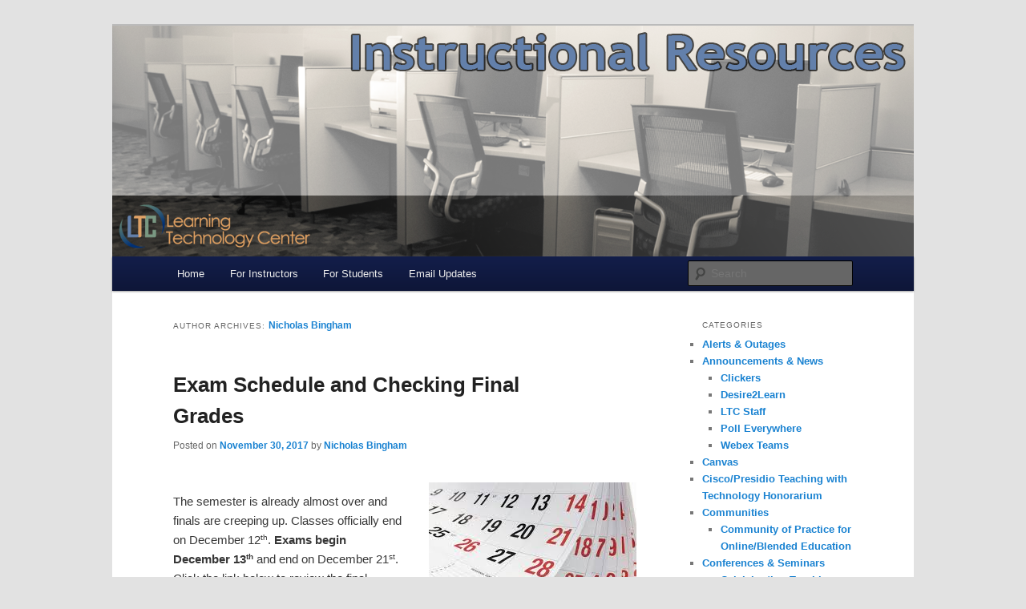

--- FILE ---
content_type: text/html; charset=UTF-8
request_url: https://blogs.uww.edu/instructional/author/binghamnj13/
body_size: 47523
content:
<!DOCTYPE html>
<html lang="en-US">
<head>
<meta charset="UTF-8" />
<meta name="viewport" content="width=device-width, initial-scale=1.0" />
<title>
Nicholas Bingham | LTC Instructional Resources	</title>
<link rel="profile" href="https://gmpg.org/xfn/11" />
<link rel="stylesheet" type="text/css" media="all" href="https://blogs.uww.edu/instructional/wp-content/themes/twentyeleven-ltcinstructional/style.css?ver=20251202" />
<link rel="pingback" href="https://blogs.uww.edu/instructional/xmlrpc.php">
<meta name='robots' content='max-image-preview:large' />
	<style>img:is([sizes="auto" i], [sizes^="auto," i]) { contain-intrinsic-size: 3000px 1500px }</style>
	<link rel='dns-prefetch' href='//secure.gravatar.com' />
<link rel='dns-prefetch' href='//stats.wp.com' />
<link rel='dns-prefetch' href='//v0.wordpress.com' />
<link rel="alternate" type="application/rss+xml" title="LTC Instructional Resources &raquo; Feed" href="https://blogs.uww.edu/instructional/feed/" />
<link rel="alternate" type="application/rss+xml" title="LTC Instructional Resources &raquo; Posts by Nicholas Bingham Feed" href="https://blogs.uww.edu/instructional/author/binghamnj13/feed/" />
		<!-- This site uses the Google Analytics by MonsterInsights plugin v9.11.1 - Using Analytics tracking - https://www.monsterinsights.com/ -->
		<!-- Note: MonsterInsights is not currently configured on this site. The site owner needs to authenticate with Google Analytics in the MonsterInsights settings panel. -->
					<!-- No tracking code set -->
				<!-- / Google Analytics by MonsterInsights -->
		<script type="text/javascript">
/* <![CDATA[ */
window._wpemojiSettings = {"baseUrl":"https:\/\/s.w.org\/images\/core\/emoji\/16.0.1\/72x72\/","ext":".png","svgUrl":"https:\/\/s.w.org\/images\/core\/emoji\/16.0.1\/svg\/","svgExt":".svg","source":{"concatemoji":"https:\/\/blogs.uww.edu\/instructional\/wp-includes\/js\/wp-emoji-release.min.js?ver=4dfb5b18eacd0d7b4577268fda9d7bc7"}};
/*! This file is auto-generated */
!function(s,n){var o,i,e;function c(e){try{var t={supportTests:e,timestamp:(new Date).valueOf()};sessionStorage.setItem(o,JSON.stringify(t))}catch(e){}}function p(e,t,n){e.clearRect(0,0,e.canvas.width,e.canvas.height),e.fillText(t,0,0);var t=new Uint32Array(e.getImageData(0,0,e.canvas.width,e.canvas.height).data),a=(e.clearRect(0,0,e.canvas.width,e.canvas.height),e.fillText(n,0,0),new Uint32Array(e.getImageData(0,0,e.canvas.width,e.canvas.height).data));return t.every(function(e,t){return e===a[t]})}function u(e,t){e.clearRect(0,0,e.canvas.width,e.canvas.height),e.fillText(t,0,0);for(var n=e.getImageData(16,16,1,1),a=0;a<n.data.length;a++)if(0!==n.data[a])return!1;return!0}function f(e,t,n,a){switch(t){case"flag":return n(e,"\ud83c\udff3\ufe0f\u200d\u26a7\ufe0f","\ud83c\udff3\ufe0f\u200b\u26a7\ufe0f")?!1:!n(e,"\ud83c\udde8\ud83c\uddf6","\ud83c\udde8\u200b\ud83c\uddf6")&&!n(e,"\ud83c\udff4\udb40\udc67\udb40\udc62\udb40\udc65\udb40\udc6e\udb40\udc67\udb40\udc7f","\ud83c\udff4\u200b\udb40\udc67\u200b\udb40\udc62\u200b\udb40\udc65\u200b\udb40\udc6e\u200b\udb40\udc67\u200b\udb40\udc7f");case"emoji":return!a(e,"\ud83e\udedf")}return!1}function g(e,t,n,a){var r="undefined"!=typeof WorkerGlobalScope&&self instanceof WorkerGlobalScope?new OffscreenCanvas(300,150):s.createElement("canvas"),o=r.getContext("2d",{willReadFrequently:!0}),i=(o.textBaseline="top",o.font="600 32px Arial",{});return e.forEach(function(e){i[e]=t(o,e,n,a)}),i}function t(e){var t=s.createElement("script");t.src=e,t.defer=!0,s.head.appendChild(t)}"undefined"!=typeof Promise&&(o="wpEmojiSettingsSupports",i=["flag","emoji"],n.supports={everything:!0,everythingExceptFlag:!0},e=new Promise(function(e){s.addEventListener("DOMContentLoaded",e,{once:!0})}),new Promise(function(t){var n=function(){try{var e=JSON.parse(sessionStorage.getItem(o));if("object"==typeof e&&"number"==typeof e.timestamp&&(new Date).valueOf()<e.timestamp+604800&&"object"==typeof e.supportTests)return e.supportTests}catch(e){}return null}();if(!n){if("undefined"!=typeof Worker&&"undefined"!=typeof OffscreenCanvas&&"undefined"!=typeof URL&&URL.createObjectURL&&"undefined"!=typeof Blob)try{var e="postMessage("+g.toString()+"("+[JSON.stringify(i),f.toString(),p.toString(),u.toString()].join(",")+"));",a=new Blob([e],{type:"text/javascript"}),r=new Worker(URL.createObjectURL(a),{name:"wpTestEmojiSupports"});return void(r.onmessage=function(e){c(n=e.data),r.terminate(),t(n)})}catch(e){}c(n=g(i,f,p,u))}t(n)}).then(function(e){for(var t in e)n.supports[t]=e[t],n.supports.everything=n.supports.everything&&n.supports[t],"flag"!==t&&(n.supports.everythingExceptFlag=n.supports.everythingExceptFlag&&n.supports[t]);n.supports.everythingExceptFlag=n.supports.everythingExceptFlag&&!n.supports.flag,n.DOMReady=!1,n.readyCallback=function(){n.DOMReady=!0}}).then(function(){return e}).then(function(){var e;n.supports.everything||(n.readyCallback(),(e=n.source||{}).concatemoji?t(e.concatemoji):e.wpemoji&&e.twemoji&&(t(e.twemoji),t(e.wpemoji)))}))}((window,document),window._wpemojiSettings);
/* ]]> */
</script>
<style id='wp-emoji-styles-inline-css' type='text/css'>

	img.wp-smiley, img.emoji {
		display: inline !important;
		border: none !important;
		box-shadow: none !important;
		height: 1em !important;
		width: 1em !important;
		margin: 0 0.07em !important;
		vertical-align: -0.1em !important;
		background: none !important;
		padding: 0 !important;
	}
</style>
<link rel='stylesheet' id='wp-block-library-css' href='https://blogs.uww.edu/instructional/wp-includes/css/dist/block-library/style.min.css?ver=4dfb5b18eacd0d7b4577268fda9d7bc7' type='text/css' media='all' />
<style id='wp-block-library-theme-inline-css' type='text/css'>
.wp-block-audio :where(figcaption){color:#555;font-size:13px;text-align:center}.is-dark-theme .wp-block-audio :where(figcaption){color:#ffffffa6}.wp-block-audio{margin:0 0 1em}.wp-block-code{border:1px solid #ccc;border-radius:4px;font-family:Menlo,Consolas,monaco,monospace;padding:.8em 1em}.wp-block-embed :where(figcaption){color:#555;font-size:13px;text-align:center}.is-dark-theme .wp-block-embed :where(figcaption){color:#ffffffa6}.wp-block-embed{margin:0 0 1em}.blocks-gallery-caption{color:#555;font-size:13px;text-align:center}.is-dark-theme .blocks-gallery-caption{color:#ffffffa6}:root :where(.wp-block-image figcaption){color:#555;font-size:13px;text-align:center}.is-dark-theme :root :where(.wp-block-image figcaption){color:#ffffffa6}.wp-block-image{margin:0 0 1em}.wp-block-pullquote{border-bottom:4px solid;border-top:4px solid;color:currentColor;margin-bottom:1.75em}.wp-block-pullquote cite,.wp-block-pullquote footer,.wp-block-pullquote__citation{color:currentColor;font-size:.8125em;font-style:normal;text-transform:uppercase}.wp-block-quote{border-left:.25em solid;margin:0 0 1.75em;padding-left:1em}.wp-block-quote cite,.wp-block-quote footer{color:currentColor;font-size:.8125em;font-style:normal;position:relative}.wp-block-quote:where(.has-text-align-right){border-left:none;border-right:.25em solid;padding-left:0;padding-right:1em}.wp-block-quote:where(.has-text-align-center){border:none;padding-left:0}.wp-block-quote.is-large,.wp-block-quote.is-style-large,.wp-block-quote:where(.is-style-plain){border:none}.wp-block-search .wp-block-search__label{font-weight:700}.wp-block-search__button{border:1px solid #ccc;padding:.375em .625em}:where(.wp-block-group.has-background){padding:1.25em 2.375em}.wp-block-separator.has-css-opacity{opacity:.4}.wp-block-separator{border:none;border-bottom:2px solid;margin-left:auto;margin-right:auto}.wp-block-separator.has-alpha-channel-opacity{opacity:1}.wp-block-separator:not(.is-style-wide):not(.is-style-dots){width:100px}.wp-block-separator.has-background:not(.is-style-dots){border-bottom:none;height:1px}.wp-block-separator.has-background:not(.is-style-wide):not(.is-style-dots){height:2px}.wp-block-table{margin:0 0 1em}.wp-block-table td,.wp-block-table th{word-break:normal}.wp-block-table :where(figcaption){color:#555;font-size:13px;text-align:center}.is-dark-theme .wp-block-table :where(figcaption){color:#ffffffa6}.wp-block-video :where(figcaption){color:#555;font-size:13px;text-align:center}.is-dark-theme .wp-block-video :where(figcaption){color:#ffffffa6}.wp-block-video{margin:0 0 1em}:root :where(.wp-block-template-part.has-background){margin-bottom:0;margin-top:0;padding:1.25em 2.375em}
</style>
<style id='classic-theme-styles-inline-css' type='text/css'>
/*! This file is auto-generated */
.wp-block-button__link{color:#fff;background-color:#32373c;border-radius:9999px;box-shadow:none;text-decoration:none;padding:calc(.667em + 2px) calc(1.333em + 2px);font-size:1.125em}.wp-block-file__button{background:#32373c;color:#fff;text-decoration:none}
</style>
<link rel='stylesheet' id='mediaelement-css' href='https://blogs.uww.edu/instructional/wp-includes/js/mediaelement/mediaelementplayer-legacy.min.css?ver=4.2.17' type='text/css' media='all' />
<link rel='stylesheet' id='wp-mediaelement-css' href='https://blogs.uww.edu/instructional/wp-includes/js/mediaelement/wp-mediaelement.min.css?ver=4dfb5b18eacd0d7b4577268fda9d7bc7' type='text/css' media='all' />
<style id='jetpack-sharing-buttons-style-inline-css' type='text/css'>
.jetpack-sharing-buttons__services-list{display:flex;flex-direction:row;flex-wrap:wrap;gap:0;list-style-type:none;margin:5px;padding:0}.jetpack-sharing-buttons__services-list.has-small-icon-size{font-size:12px}.jetpack-sharing-buttons__services-list.has-normal-icon-size{font-size:16px}.jetpack-sharing-buttons__services-list.has-large-icon-size{font-size:24px}.jetpack-sharing-buttons__services-list.has-huge-icon-size{font-size:36px}@media print{.jetpack-sharing-buttons__services-list{display:none!important}}.editor-styles-wrapper .wp-block-jetpack-sharing-buttons{gap:0;padding-inline-start:0}ul.jetpack-sharing-buttons__services-list.has-background{padding:1.25em 2.375em}
</style>
<link rel='stylesheet' id='awsm-ead-public-css' href='https://blogs.uww.edu/instructional/wp-content/plugins/embed-any-document/css/embed-public.min.css?ver=2.7.12' type='text/css' media='all' />
<style id='global-styles-inline-css' type='text/css'>
:root{--wp--preset--aspect-ratio--square: 1;--wp--preset--aspect-ratio--4-3: 4/3;--wp--preset--aspect-ratio--3-4: 3/4;--wp--preset--aspect-ratio--3-2: 3/2;--wp--preset--aspect-ratio--2-3: 2/3;--wp--preset--aspect-ratio--16-9: 16/9;--wp--preset--aspect-ratio--9-16: 9/16;--wp--preset--color--black: #000;--wp--preset--color--cyan-bluish-gray: #abb8c3;--wp--preset--color--white: #fff;--wp--preset--color--pale-pink: #f78da7;--wp--preset--color--vivid-red: #cf2e2e;--wp--preset--color--luminous-vivid-orange: #ff6900;--wp--preset--color--luminous-vivid-amber: #fcb900;--wp--preset--color--light-green-cyan: #7bdcb5;--wp--preset--color--vivid-green-cyan: #00d084;--wp--preset--color--pale-cyan-blue: #8ed1fc;--wp--preset--color--vivid-cyan-blue: #0693e3;--wp--preset--color--vivid-purple: #9b51e0;--wp--preset--color--blue: #1982d1;--wp--preset--color--dark-gray: #373737;--wp--preset--color--medium-gray: #666;--wp--preset--color--light-gray: #e2e2e2;--wp--preset--gradient--vivid-cyan-blue-to-vivid-purple: linear-gradient(135deg,rgba(6,147,227,1) 0%,rgb(155,81,224) 100%);--wp--preset--gradient--light-green-cyan-to-vivid-green-cyan: linear-gradient(135deg,rgb(122,220,180) 0%,rgb(0,208,130) 100%);--wp--preset--gradient--luminous-vivid-amber-to-luminous-vivid-orange: linear-gradient(135deg,rgba(252,185,0,1) 0%,rgba(255,105,0,1) 100%);--wp--preset--gradient--luminous-vivid-orange-to-vivid-red: linear-gradient(135deg,rgba(255,105,0,1) 0%,rgb(207,46,46) 100%);--wp--preset--gradient--very-light-gray-to-cyan-bluish-gray: linear-gradient(135deg,rgb(238,238,238) 0%,rgb(169,184,195) 100%);--wp--preset--gradient--cool-to-warm-spectrum: linear-gradient(135deg,rgb(74,234,220) 0%,rgb(151,120,209) 20%,rgb(207,42,186) 40%,rgb(238,44,130) 60%,rgb(251,105,98) 80%,rgb(254,248,76) 100%);--wp--preset--gradient--blush-light-purple: linear-gradient(135deg,rgb(255,206,236) 0%,rgb(152,150,240) 100%);--wp--preset--gradient--blush-bordeaux: linear-gradient(135deg,rgb(254,205,165) 0%,rgb(254,45,45) 50%,rgb(107,0,62) 100%);--wp--preset--gradient--luminous-dusk: linear-gradient(135deg,rgb(255,203,112) 0%,rgb(199,81,192) 50%,rgb(65,88,208) 100%);--wp--preset--gradient--pale-ocean: linear-gradient(135deg,rgb(255,245,203) 0%,rgb(182,227,212) 50%,rgb(51,167,181) 100%);--wp--preset--gradient--electric-grass: linear-gradient(135deg,rgb(202,248,128) 0%,rgb(113,206,126) 100%);--wp--preset--gradient--midnight: linear-gradient(135deg,rgb(2,3,129) 0%,rgb(40,116,252) 100%);--wp--preset--font-size--small: 13px;--wp--preset--font-size--medium: 20px;--wp--preset--font-size--large: 36px;--wp--preset--font-size--x-large: 42px;--wp--preset--spacing--20: 0.44rem;--wp--preset--spacing--30: 0.67rem;--wp--preset--spacing--40: 1rem;--wp--preset--spacing--50: 1.5rem;--wp--preset--spacing--60: 2.25rem;--wp--preset--spacing--70: 3.38rem;--wp--preset--spacing--80: 5.06rem;--wp--preset--shadow--natural: 6px 6px 9px rgba(0, 0, 0, 0.2);--wp--preset--shadow--deep: 12px 12px 50px rgba(0, 0, 0, 0.4);--wp--preset--shadow--sharp: 6px 6px 0px rgba(0, 0, 0, 0.2);--wp--preset--shadow--outlined: 6px 6px 0px -3px rgba(255, 255, 255, 1), 6px 6px rgba(0, 0, 0, 1);--wp--preset--shadow--crisp: 6px 6px 0px rgba(0, 0, 0, 1);}:where(.is-layout-flex){gap: 0.5em;}:where(.is-layout-grid){gap: 0.5em;}body .is-layout-flex{display: flex;}.is-layout-flex{flex-wrap: wrap;align-items: center;}.is-layout-flex > :is(*, div){margin: 0;}body .is-layout-grid{display: grid;}.is-layout-grid > :is(*, div){margin: 0;}:where(.wp-block-columns.is-layout-flex){gap: 2em;}:where(.wp-block-columns.is-layout-grid){gap: 2em;}:where(.wp-block-post-template.is-layout-flex){gap: 1.25em;}:where(.wp-block-post-template.is-layout-grid){gap: 1.25em;}.has-black-color{color: var(--wp--preset--color--black) !important;}.has-cyan-bluish-gray-color{color: var(--wp--preset--color--cyan-bluish-gray) !important;}.has-white-color{color: var(--wp--preset--color--white) !important;}.has-pale-pink-color{color: var(--wp--preset--color--pale-pink) !important;}.has-vivid-red-color{color: var(--wp--preset--color--vivid-red) !important;}.has-luminous-vivid-orange-color{color: var(--wp--preset--color--luminous-vivid-orange) !important;}.has-luminous-vivid-amber-color{color: var(--wp--preset--color--luminous-vivid-amber) !important;}.has-light-green-cyan-color{color: var(--wp--preset--color--light-green-cyan) !important;}.has-vivid-green-cyan-color{color: var(--wp--preset--color--vivid-green-cyan) !important;}.has-pale-cyan-blue-color{color: var(--wp--preset--color--pale-cyan-blue) !important;}.has-vivid-cyan-blue-color{color: var(--wp--preset--color--vivid-cyan-blue) !important;}.has-vivid-purple-color{color: var(--wp--preset--color--vivid-purple) !important;}.has-black-background-color{background-color: var(--wp--preset--color--black) !important;}.has-cyan-bluish-gray-background-color{background-color: var(--wp--preset--color--cyan-bluish-gray) !important;}.has-white-background-color{background-color: var(--wp--preset--color--white) !important;}.has-pale-pink-background-color{background-color: var(--wp--preset--color--pale-pink) !important;}.has-vivid-red-background-color{background-color: var(--wp--preset--color--vivid-red) !important;}.has-luminous-vivid-orange-background-color{background-color: var(--wp--preset--color--luminous-vivid-orange) !important;}.has-luminous-vivid-amber-background-color{background-color: var(--wp--preset--color--luminous-vivid-amber) !important;}.has-light-green-cyan-background-color{background-color: var(--wp--preset--color--light-green-cyan) !important;}.has-vivid-green-cyan-background-color{background-color: var(--wp--preset--color--vivid-green-cyan) !important;}.has-pale-cyan-blue-background-color{background-color: var(--wp--preset--color--pale-cyan-blue) !important;}.has-vivid-cyan-blue-background-color{background-color: var(--wp--preset--color--vivid-cyan-blue) !important;}.has-vivid-purple-background-color{background-color: var(--wp--preset--color--vivid-purple) !important;}.has-black-border-color{border-color: var(--wp--preset--color--black) !important;}.has-cyan-bluish-gray-border-color{border-color: var(--wp--preset--color--cyan-bluish-gray) !important;}.has-white-border-color{border-color: var(--wp--preset--color--white) !important;}.has-pale-pink-border-color{border-color: var(--wp--preset--color--pale-pink) !important;}.has-vivid-red-border-color{border-color: var(--wp--preset--color--vivid-red) !important;}.has-luminous-vivid-orange-border-color{border-color: var(--wp--preset--color--luminous-vivid-orange) !important;}.has-luminous-vivid-amber-border-color{border-color: var(--wp--preset--color--luminous-vivid-amber) !important;}.has-light-green-cyan-border-color{border-color: var(--wp--preset--color--light-green-cyan) !important;}.has-vivid-green-cyan-border-color{border-color: var(--wp--preset--color--vivid-green-cyan) !important;}.has-pale-cyan-blue-border-color{border-color: var(--wp--preset--color--pale-cyan-blue) !important;}.has-vivid-cyan-blue-border-color{border-color: var(--wp--preset--color--vivid-cyan-blue) !important;}.has-vivid-purple-border-color{border-color: var(--wp--preset--color--vivid-purple) !important;}.has-vivid-cyan-blue-to-vivid-purple-gradient-background{background: var(--wp--preset--gradient--vivid-cyan-blue-to-vivid-purple) !important;}.has-light-green-cyan-to-vivid-green-cyan-gradient-background{background: var(--wp--preset--gradient--light-green-cyan-to-vivid-green-cyan) !important;}.has-luminous-vivid-amber-to-luminous-vivid-orange-gradient-background{background: var(--wp--preset--gradient--luminous-vivid-amber-to-luminous-vivid-orange) !important;}.has-luminous-vivid-orange-to-vivid-red-gradient-background{background: var(--wp--preset--gradient--luminous-vivid-orange-to-vivid-red) !important;}.has-very-light-gray-to-cyan-bluish-gray-gradient-background{background: var(--wp--preset--gradient--very-light-gray-to-cyan-bluish-gray) !important;}.has-cool-to-warm-spectrum-gradient-background{background: var(--wp--preset--gradient--cool-to-warm-spectrum) !important;}.has-blush-light-purple-gradient-background{background: var(--wp--preset--gradient--blush-light-purple) !important;}.has-blush-bordeaux-gradient-background{background: var(--wp--preset--gradient--blush-bordeaux) !important;}.has-luminous-dusk-gradient-background{background: var(--wp--preset--gradient--luminous-dusk) !important;}.has-pale-ocean-gradient-background{background: var(--wp--preset--gradient--pale-ocean) !important;}.has-electric-grass-gradient-background{background: var(--wp--preset--gradient--electric-grass) !important;}.has-midnight-gradient-background{background: var(--wp--preset--gradient--midnight) !important;}.has-small-font-size{font-size: var(--wp--preset--font-size--small) !important;}.has-medium-font-size{font-size: var(--wp--preset--font-size--medium) !important;}.has-large-font-size{font-size: var(--wp--preset--font-size--large) !important;}.has-x-large-font-size{font-size: var(--wp--preset--font-size--x-large) !important;}
:where(.wp-block-post-template.is-layout-flex){gap: 1.25em;}:where(.wp-block-post-template.is-layout-grid){gap: 1.25em;}
:where(.wp-block-columns.is-layout-flex){gap: 2em;}:where(.wp-block-columns.is-layout-grid){gap: 2em;}
:root :where(.wp-block-pullquote){font-size: 1.5em;line-height: 1.6;}
</style>
<link rel='stylesheet' id='twentyeleven-block-style-css' href='https://blogs.uww.edu/instructional/wp-content/themes/twentyeleven/blocks.css?ver=20240703' type='text/css' media='all' />
<script type="text/javascript" src="https://blogs.uww.edu/instructional/wp-includes/js/jquery/jquery.min.js?ver=3.7.1" id="jquery-core-js"></script>
<script type="text/javascript" src="https://blogs.uww.edu/instructional/wp-includes/js/jquery/jquery-migrate.min.js?ver=3.4.1" id="jquery-migrate-js"></script>
<link rel="https://api.w.org/" href="https://blogs.uww.edu/instructional/wp-json/" /><link rel="alternate" title="JSON" type="application/json" href="https://blogs.uww.edu/instructional/wp-json/wp/v2/users/6843" /><link rel="EditURI" type="application/rsd+xml" title="RSD" href="https://blogs.uww.edu/instructional/xmlrpc.php?rsd" />

<link rel="stylesheet" href="https://blogs.uww.edu/instructional/wp-content/mu-plugins/moderate-signup/directory.css" media="screen" type="text/css" />	<style>img#wpstats{display:none}</style>
				<style type="text/css" id="twentyeleven-header-css">
				#site-title,
		#site-description {
			position: absolute;
			clip-path: inset(50%);
		}
				</style>
		
<!-- Jetpack Open Graph Tags -->
<meta property="og:type" content="profile" />
<meta property="og:title" content="Nicholas Bingham" />
<meta property="og:url" content="https://blogs.uww.edu/instructional/author/binghamnj13/" />
<meta property="profile:first_name" content="Nicholas" />
<meta property="profile:last_name" content="Bingham" />
<meta property="og:site_name" content="LTC Instructional Resources" />
<meta property="og:image" content="https://secure.gravatar.com/avatar/2ad1830e2a70a2e846746f248b7c5d6b70d32b891736594985a2e13f732337df?s=200&#038;d=mm&#038;r=g" />
<meta property="og:image:alt" content="Nicholas Bingham" />
<meta property="og:locale" content="en_US" />

<!-- End Jetpack Open Graph Tags -->
		<style type="text/css" id="wp-custom-css">
			.wp-block-column {
	margin-right: 20px;
	margin-left: 20px;
}
.wp-block-column:first-child {
	margin-left: 0px;
}
.wp-block-column:last-child {
	margin-right: 0px;
}
img[class*="align"], img[class*="wp-image-"] {
	border: none;
}
h2 {
	font-size: 1.5em;
}		</style>
		</head>

<body class="archive author author-binghamnj13 author-6843 wp-embed-responsive wp-theme-twentyeleven wp-child-theme-twentyeleven-ltcinstructional two-column right-sidebar">
<div class="skip-link"><a class="assistive-text" href="#content">Skip to primary content</a></div><div class="skip-link"><a class="assistive-text" href="#secondary">Skip to secondary content</a></div><div id="page" class="hfeed">
	<header id="branding">
			<hgroup>
									<h1 id="site-title"><span><a href="https://blogs.uww.edu/instructional/" rel="home" >LTC Instructional Resources</a></span></h1>
								</hgroup>

						<a href="https://blogs.uww.edu/instructional/" rel="home" >
				<img src="https://blogs.uww.edu/instructional/files/2011/10/ltc_blog_head.png" width="1000" height="288" alt="LTC Instructional Resources" decoding="async" fetchpriority="high" />			</a>
			
						<div class="only-search with-image">
					<form method="get" id="searchform" action="https://blogs.uww.edu/instructional/">
		<label for="s" class="assistive-text">Search</label>
		<input type="text" class="field" name="s" id="s" placeholder="Search" />
		<input type="submit" class="submit" name="submit" id="searchsubmit" value="Search" />
	</form>
			</div>
				
			<nav id="access">
				<h3 class="assistive-text">Main menu</h3>
				<div class="menu-navigation-menu-container"><ul id="menu-navigation-menu" class="menu"><li id="menu-item-88" class="menu-item menu-item-type-custom menu-item-object-custom menu-item-home menu-item-88"><a href="http://blogs.uww.edu/instructional">Home</a></li>
<li id="menu-item-86" class="menu-item menu-item-type-taxonomy menu-item-object-category menu-item-86"><a href="https://blogs.uww.edu/instructional/category/for-instructors/">For Instructors</a></li>
<li id="menu-item-87" class="menu-item menu-item-type-taxonomy menu-item-object-category menu-item-87"><a href="https://blogs.uww.edu/instructional/category/for-students/">For Students</a></li>
<li id="menu-item-55833" class="menu-item menu-item-type-post_type menu-item-object-page menu-item-55833"><a href="https://blogs.uww.edu/instructional/email-updates/">Email Updates</a></li>
</ul></div>			</nav><!-- #access -->
	</header><!-- #branding -->


	<div id="main">

		<section id="primary">
			<div id="content" role="main">

			
				
				<header class="page-header">
					<h1 class="page-title author">
					Author Archives: <span class="vcard"><a class="url fn n" href="https://blogs.uww.edu/instructional/author/binghamnj13/" rel="me">Nicholas Bingham</a></span>					</h1>
				</header>

				
				
				
				
					
	<article id="post-60456" class="post-60456 post type-post status-publish format-standard hentry category-for-students">
		<header class="entry-header">
						<h1 class="entry-title"><a href="https://blogs.uww.edu/instructional/2017/11/30/exam-schedule-and-checking-final-grades/" rel="bookmark">Exam Schedule and Checking Final Grades</a></h1>
			
						<div class="entry-meta">
				<span class="sep">Posted on </span><a href="https://blogs.uww.edu/instructional/2017/11/30/exam-schedule-and-checking-final-grades/" title="11:36 am" rel="bookmark"><time class="entry-date" datetime="2017-11-30T11:36:14-06:00">November 30, 2017</time></a><span class="by-author"> <span class="sep"> by </span> <span class="author vcard"><a class="url fn n" href="https://blogs.uww.edu/instructional/author/binghamnj13/" title="View all posts by Nicholas Bingham" rel="author">Nicholas Bingham</a></span></span>			</div><!-- .entry-meta -->
			
					</header><!-- .entry-header -->

				<div class="entry-content">
			<p><img decoding="async" class="alignnone size-full wp-image-60457 alignright" src="http://blogs.uww.edu/instructional/files/2017/11/download.jpg" alt="download" width="259" height="194" /></p>
<p>The semester is already almost over and finals are creeping up. Classes officially end on December 12<sup>th</sup>. <strong>Exams begin December 13<sup>th</sup></strong> and end on December 21<sup>st</sup>. Click the link below to review the final examination and policy schedule for the 2017 Fall term.</p>
<p><strong><a href="http://www.uww.edu/Documents/registrar/Schedule_of_Classes/2017%20Fall%20Exam%20Schedule%208-15-2017.pdf">Final Examination and Policy Schedule</a></strong></p>
<p>Fall term grades are due December 22<sup>nd</sup> and will be available to students by December 28<sup>th</sup>.  <strong>To check your grades after they are finalized</strong> complete the following steps:</p>
<ul>
<li>Login to <strong>WINS</strong></li>
<li>Open the<strong> “Main Menu”</strong> dropdown and select <strong>“Student Center”</strong></li>
<li>In the <strong>“Academics”</strong> section in the upper left select the drop down arrow and click <strong>“Grades”</strong></li>
<li>Select <strong>“2017 Fall Terms”</strong> and “Continue”</li>
</ul>
<p>Winterim classes begin on January 2<sup>nd</sup> and Spring classes begin on January 22<sup>nd</sup>. Have a great break and good luck on Finals!</p>
					</div><!-- .entry-content -->
		
		<footer class="entry-meta">
			
										<span class="cat-links">
					<span class="entry-utility-prep entry-utility-prep-cat-links">Posted in</span> <a href="https://blogs.uww.edu/instructional/category/for-students/" rel="category tag">For Students</a>			</span>
							
										
			
					</footer><!-- .entry-meta -->
	</article><!-- #post-60456 -->

				
					
	<article id="post-60318" class="post-60318 post type-post status-publish format-standard hentry category-for-students category-weekly-bytes">
		<header class="entry-header">
						<h1 class="entry-title"><a href="https://blogs.uww.edu/instructional/2017/11/02/learning-through-lynda/" rel="bookmark">Learning through Lynda</a></h1>
			
						<div class="entry-meta">
				<span class="sep">Posted on </span><a href="https://blogs.uww.edu/instructional/2017/11/02/learning-through-lynda/" title="3:36 pm" rel="bookmark"><time class="entry-date" datetime="2017-11-02T15:36:11-05:00">November 2, 2017</time></a><span class="by-author"> <span class="sep"> by </span> <span class="author vcard"><a class="url fn n" href="https://blogs.uww.edu/instructional/author/binghamnj13/" title="View all posts by Nicholas Bingham" rel="author">Nicholas Bingham</a></span></span>			</div><!-- .entry-meta -->
			
					</header><!-- .entry-header -->

				<div class="entry-content">
			<p>Did you know that all UW-Whitewater students have access to <a href="http://www.lynda.com" target="_blank">www.lynda.com</a> for free? Lynda is an online education site with thousands of video courses that can help you achieve your personal and professional goals through acquiring the latest software, creative, and business skills.</p>
<p><img decoding="async" class="alignnone size-full wp-image-60319" src="http://blogs.uww.edu/instructional/files/2017/11/Lynda.jpg" alt="Lynda" width="246" height="205" /></p>
<p>Some of the thousands of courses Lynda offers are:</p>
<ul>
<li>3D + Animation</li>
<li>Business productivity tools</li>
<li>Design</li>
<li>Developer</li>
<li>Education</li>
<li>Photography</li>
<li>Adobe (Photoshop, Illustrator, InDesign, Etc.)</li>
<li>Apple</li>
<li>Google (Drive, Docs, Spreadsheets, Sites, Etc.)rd.</li>
<li>Microsoft Office 2016 (Word, Excel, Etc.)</li>
<li>And many more</li>
</ul>
<p>Access these training courses by going to <a href="http://go.uww.edu/lynda" target="_blank"><strong>http://go.uww.edu/lynda</strong></a>, then login using your UWW Net-ID and password.</p>
<p>If you have any questions or concerns regarding this, please contact the <a href="http://www.uww.edu/icit/ltc/" target="_blank">UW-W Learning Technology Center</a>.</p>
<p>&nbsp;</p>
					</div><!-- .entry-content -->
		
		<footer class="entry-meta">
			
										<span class="cat-links">
					<span class="entry-utility-prep entry-utility-prep-cat-links">Posted in</span> <a href="https://blogs.uww.edu/instructional/category/for-students/" rel="category tag">For Students</a>, <a href="https://blogs.uww.edu/instructional/category/for-students/weekly-bytes/" rel="category tag">Weekly Bytes</a>			</span>
							
										
			
					</footer><!-- .entry-meta -->
	</article><!-- #post-60318 -->

				
					
	<article id="post-60264" class="post-60264 post type-post status-publish format-standard hentry category-for-students category-uncategorized">
		<header class="entry-header">
						<h1 class="entry-title"><a href="https://blogs.uww.edu/instructional/2017/10/25/reserve-a-room-for-group-projects/" rel="bookmark">Reserve a Room for Group Projects</a></h1>
			
						<div class="entry-meta">
				<span class="sep">Posted on </span><a href="https://blogs.uww.edu/instructional/2017/10/25/reserve-a-room-for-group-projects/" title="2:18 pm" rel="bookmark"><time class="entry-date" datetime="2017-10-25T14:18:13-05:00">October 25, 2017</time></a><span class="by-author"> <span class="sep"> by </span> <span class="author vcard"><a class="url fn n" href="https://blogs.uww.edu/instructional/author/binghamnj13/" title="View all posts by Nicholas Bingham" rel="author">Nicholas Bingham</a></span></span>			</div><!-- .entry-meta -->
			
					</header><!-- .entry-header -->

				<div class="entry-content">
			<p>Looking for a space to work on a group project or have a small meeting? Try out the collaboratory meeting rooms in the Andersen General Access Lab L1008 (lower level). These rooms are great for groups of up to 6 people to work together. They are equipped with a conference table, computer, projector, and SMART board.</p>
<p><img loading="lazy" decoding="async" class=" size-medium wp-image-60265 alignnone" src="http://blogs.uww.edu/instructional/files/2017/10/galabs-collabortories1-300x200.jpg" alt="galabs-collabortories" width="300" height="200" /></p>
<p>Reserve your room ahead of time by going to <a href="https://25live.collegenet.com/uww/#home_my25live[0]"><strong>http://www.uww.edu/reserve</strong></a> . Make sure to check in with the lab attendant when you arrive. Rooms can be reserved for up to 3 hours at a time with extensions available if there are no other reservations.</p>
<div id="outer-wrap">
<div id="inner-wrap">
<div class="content-wrap">
<div class="content-container">
<div class="row page">
<div class="col-sm-9 page__body">
<div class="tab-content">
<div id="ServiceRequest" class="tab-pane active">
<p>If you have any questions regarding this, please call 262.472.1234</p>
</div>
</div>
</div>
</div>
</div>
</div>
</div>
</div>
<p>&nbsp;</p>
					</div><!-- .entry-content -->
		
		<footer class="entry-meta">
			
										<span class="cat-links">
					<span class="entry-utility-prep entry-utility-prep-cat-links">Posted in</span> <a href="https://blogs.uww.edu/instructional/category/for-students/" rel="category tag">For Students</a>, <a href="https://blogs.uww.edu/instructional/category/uncategorized/" rel="category tag">Uncategorized</a>			</span>
							
										
			
					</footer><!-- .entry-meta -->
	</article><!-- #post-60264 -->

				
					
	<article id="post-60129" class="post-60129 post type-post status-publish format-standard hentry category-for-students category-weekly-bytes">
		<header class="entry-header">
						<h1 class="entry-title"><a href="https://blogs.uww.edu/instructional/2017/10/06/d2l-email-and-text-notifications/" rel="bookmark">D2L Email and Text Notifications</a></h1>
			
						<div class="entry-meta">
				<span class="sep">Posted on </span><a href="https://blogs.uww.edu/instructional/2017/10/06/d2l-email-and-text-notifications/" title="2:29 pm" rel="bookmark"><time class="entry-date" datetime="2017-10-06T14:29:30-05:00">October 6, 2017</time></a><span class="by-author"> <span class="sep"> by </span> <span class="author vcard"><a class="url fn n" href="https://blogs.uww.edu/instructional/author/binghamnj13/" title="View all posts by Nicholas Bingham" rel="author">Nicholas Bingham</a></span></span>			</div><!-- .entry-meta -->
			
					</header><!-- .entry-header -->

				<div class="entry-content">
			<p><a href="http://blogs.uww.edu/instructional/files/2017/09/notif2.jpg"><img loading="lazy" decoding="async" class="alignnone size-full wp-image-60130" src="http://blogs.uww.edu/instructional/files/2017/09/notif2.jpg" alt="notif2" width="132" height="33" /></a></p>
<p>Does this red dot scare you? Never miss a deadline, grade, or class update again by signing up for email or text notifications. These alerts can notify you when<img loading="lazy" decoding="async" class="alignnone size-medium wp-image-60131 alignright" src="http://blogs.uww.edu/instructional/files/2017/09/sms-alert-icon-2-300x257.png" alt="sms-alert-icon-2" width="300" height="257" srcset="https://blogs.uww.edu/instructional/files/2017/09/sms-alert-icon-2-300x257.png 300w, https://blogs.uww.edu/instructional/files/2017/09/sms-alert-icon-2-351x300.png 351w, https://blogs.uww.edu/instructional/files/2017/09/sms-alert-icon-2.png 908w" sizes="auto, (max-width: 300px) 100vw, 300px" />:</p>
<ul>
<li>Grades are released or updated</li>
<li>News is posted</li>
<li>A Quiz end date is approaching</li>
<li>Class content is updated</li>
<li>Dropbox folder close is approaching</li>
<li>Discussions are posted</li>
</ul>
<p>&nbsp;</p>
<p><strong>Sign up for <u>email or text</u> alerts through D2L by following these simple steps:</strong></p>
<ol>
<li>When signed in to D2L, select the drop down arrow next to your name in the upper right corner.</li>
<li>Select <strong>Notifications</strong>.</li>
<li>Under the “<strong>Instant Notifications”</strong> heading, check the boxes to customize when and how you will get notifications and click save.</li>
</ol>
<p>If have any other questions or concerns, please feel free to <a href="https://www.uww.edu/desire2learn/contact-d2l-support" target="_blank">Contact D2L Support.</a></p>
					</div><!-- .entry-content -->
		
		<footer class="entry-meta">
			
										<span class="cat-links">
					<span class="entry-utility-prep entry-utility-prep-cat-links">Posted in</span> <a href="https://blogs.uww.edu/instructional/category/for-students/" rel="category tag">For Students</a>, <a href="https://blogs.uww.edu/instructional/category/for-students/weekly-bytes/" rel="category tag">Weekly Bytes</a>			</span>
							
										
			
					</footer><!-- .entry-meta -->
	</article><!-- #post-60129 -->

				
					
	<article id="post-60063" class="post-60063 post type-post status-publish format-standard hentry category-for-students category-weekly-bytes tag-for-students">
		<header class="entry-header">
						<h1 class="entry-title"><a href="https://blogs.uww.edu/instructional/2017/09/21/andersen-media-lab/" rel="bookmark">Andersen Media Lab</a></h1>
			
						<div class="entry-meta">
				<span class="sep">Posted on </span><a href="https://blogs.uww.edu/instructional/2017/09/21/andersen-media-lab/" title="3:30 pm" rel="bookmark"><time class="entry-date" datetime="2017-09-21T15:30:42-05:00">September 21, 2017</time></a><span class="by-author"> <span class="sep"> by </span> <span class="author vcard"><a class="url fn n" href="https://blogs.uww.edu/instructional/author/binghamnj13/" title="View all posts by Nicholas Bingham" rel="author">Nicholas Bingham</a></span></span>			</div><!-- .entry-meta -->
			
					</header><!-- .entry-header -->

				<div class="entry-content">
			<p>Have you heard about the Andersen Media Lab and the great features it has to offer? The Media Lab is located in the lower level of the Andersen library building in room L1008. It offers a large collection of both Mac and PC computers and free black and white printing. You can even send your print job straight from your smart phone or laptop. For more information on how to do that, click here: <a href="http://www.uww.edu/icit/services/printing-students">http://www.uww.edu/icit/services/printing-students</a></p>
<p><img loading="lazy" decoding="async" class=" size-medium wp-image-60064 alignright" src="http://blogs.uww.edu/instructional/files/2017/09/11-300x200.jpg" alt="11" width="300" height="200" /></p>
<p>Here are some of the many useful features you can find there:</p>
<p><strong>Collaboratory Stations:</strong> These rooms are great places for group work! They have conference tables, SMART Boards, and projectors.</p>
<p><strong>Color Printing:</strong> You can use purple points for color printing, poster printing, and lamination.</p>
<p><strong>A/V Checkouts:</strong> Check out from the large collection of equipment including projectors, screens, cameras, microphones, and much more. You can even use the sound booth for audio projects.</p>
<p><strong>Quiet Room: </strong>Because sometimes it can be hard to find a good, quiet spot to get your work done.</p>
<p>For more information on the General Access Labs, visit their site at: <a href="http://www.uww.edu/icit/services/ga-labs#tab_ServiceRequest">http://www.uww.edu/icit/services/ga-labs#tab_ServiceRequest</a></p>
<p>If you have any additional questions, feel free to contact <a href="mailto:medialab@uww.edu">the Media Lab.</a></p>
					</div><!-- .entry-content -->
		
		<footer class="entry-meta">
			
										<span class="cat-links">
					<span class="entry-utility-prep entry-utility-prep-cat-links">Posted in</span> <a href="https://blogs.uww.edu/instructional/category/for-students/" rel="category tag">For Students</a>, <a href="https://blogs.uww.edu/instructional/category/for-students/weekly-bytes/" rel="category tag">Weekly Bytes</a>			</span>
							
										<span class="sep"> | </span>
								<span class="tag-links">
					<span class="entry-utility-prep entry-utility-prep-tag-links">Tagged</span> <a href="https://blogs.uww.edu/instructional/tag/for-students/" rel="tag">For Students</a>			</span>
							
			
					</footer><!-- .entry-meta -->
	</article><!-- #post-60063 -->

				
				
			
			</div><!-- #content -->
		</section><!-- #primary -->

		<div id="secondary" class="widget-area" role="complementary">
			<aside id="categories-4" class="widget widget_categories"><h3 class="widget-title">Categories</h3>
			<ul>
					<li class="cat-item cat-item-284786"><a href="https://blogs.uww.edu/instructional/category/alerts-outages/">Alerts &amp; Outages</a>
</li>
	<li class="cat-item cat-item-3127"><a href="https://blogs.uww.edu/instructional/category/announcements-news/">Announcements &amp; News</a>
<ul class='children'>
	<li class="cat-item cat-item-1592"><a href="https://blogs.uww.edu/instructional/category/announcements-news/clickers/">Clickers</a>
</li>
	<li class="cat-item cat-item-3125"><a href="https://blogs.uww.edu/instructional/category/announcements-news/desire2learn/">Desire2Learn</a>
</li>
	<li class="cat-item cat-item-284749"><a href="https://blogs.uww.edu/instructional/category/announcements-news/ltc-staff/">LTC Staff</a>
</li>
	<li class="cat-item cat-item-284759"><a href="https://blogs.uww.edu/instructional/category/announcements-news/poll-everywhere/">Poll Everywhere</a>
</li>
	<li class="cat-item cat-item-284762"><a href="https://blogs.uww.edu/instructional/category/announcements-news/webex-teams/">Webex Teams</a>
</li>
</ul>
</li>
	<li class="cat-item cat-item-284727"><a href="https://blogs.uww.edu/instructional/category/canvas/">Canvas</a>
</li>
	<li class="cat-item cat-item-284796"><a href="https://blogs.uww.edu/instructional/category/cisco-presidio-teaching-with-technology-honorarium/">Cisco/Presidio Teaching with Technology Honorarium</a>
</li>
	<li class="cat-item cat-item-51340"><a href="https://blogs.uww.edu/instructional/category/communities/">Communities</a>
<ul class='children'>
	<li class="cat-item cat-item-284726"><a href="https://blogs.uww.edu/instructional/category/communities/community-of-practice-for-onlineblended-education/">Community of Practice for Online/Blended Education</a>
</li>
</ul>
</li>
	<li class="cat-item cat-item-3128"><a href="https://blogs.uww.edu/instructional/category/conferences-seminars/">Conferences &amp; Seminars</a>
<ul class='children'>
	<li class="cat-item cat-item-284782"><a href="https://blogs.uww.edu/instructional/category/conferences-seminars/celelebrating-teaching-and-learning-conference/">Celelebrating Teaching and Learning Conference</a>
</li>
	<li class="cat-item cat-item-3131"><a href="https://blogs.uww.edu/instructional/category/conferences-seminars/desire2learn-conferences-seminars/">Desire2Learn</a>
</li>
</ul>
</li>
	<li class="cat-item cat-item-14794"><a href="https://blogs.uww.edu/instructional/category/d2l-login-announcements/">D2L Login Announcements</a>
</li>
	<li class="cat-item cat-item-14793"><a href="https://blogs.uww.edu/instructional/category/d2l-login-service-alerts/">D2L Login Service Alerts</a>
</li>
	<li class="cat-item cat-item-3129"><a href="https://blogs.uww.edu/instructional/category/documentation-tutorials/">Documentation &amp; Tutorials</a>
<ul class='children'>
	<li class="cat-item cat-item-3137"><a href="https://blogs.uww.edu/instructional/category/documentation-tutorials/clickers-documentation-tutorials/">Clickers</a>
</li>
	<li class="cat-item cat-item-3132"><a href="https://blogs.uww.edu/instructional/category/documentation-tutorials/desire2learn-documentation-tutorials/">Desire2Learn</a>
</li>
</ul>
</li>
	<li class="cat-item cat-item-3141"><a href="https://blogs.uww.edu/instructional/category/for-instructors/">For Instructors</a>
</li>
	<li class="cat-item cat-item-284729"><a href="https://blogs.uww.edu/instructional/category/for-staff/">For Staff</a>
</li>
	<li class="cat-item cat-item-3140"><a href="https://blogs.uww.edu/instructional/category/for-students/">For Students</a>
<ul class='children'>
	<li class="cat-item cat-item-14803"><a href="https://blogs.uww.edu/instructional/category/for-students/did-you-know/">Did you Know?</a>
</li>
	<li class="cat-item cat-item-14804"><a href="https://blogs.uww.edu/instructional/category/for-students/weekly-bytes/">Weekly Bytes</a>
</li>
</ul>
</li>
	<li class="cat-item cat-item-14801"><a href="https://blogs.uww.edu/instructional/category/previous-d2l-login-announcements/">Previous D2L Login Announcements</a>
</li>
	<li class="cat-item cat-item-14802"><a href="https://blogs.uww.edu/instructional/category/previous-d2l-login-service-alerts/">Previous D2L Login Service Alerts</a>
</li>
	<li class="cat-item cat-item-284808"><a href="https://blogs.uww.edu/instructional/category/teaching-and-learning-grants/">Teaching and Learning Grants</a>
</li>
	<li class="cat-item cat-item-284747"><a href="https://blogs.uww.edu/instructional/category/ted-tips/">TED tips</a>
</li>
	<li class="cat-item cat-item-14795"><a href="https://blogs.uww.edu/instructional/category/training-workshops/">Trainings &amp; Workshops</a>
<ul class='children'>
	<li class="cat-item cat-item-14796"><a href="https://blogs.uww.edu/instructional/category/training-workshops/desire2learn-training-workshops/">Desire2Learn</a>
</li>
	<li class="cat-item cat-item-2105"><a href="https://blogs.uww.edu/instructional/category/training-workshops/emerging-technology/">Emerging Technology</a>
</li>
	<li class="cat-item cat-item-52346"><a href="https://blogs.uww.edu/instructional/category/training-workshops/information-sessions/">Information Sessions</a>
</li>
	<li class="cat-item cat-item-1113"><a href="https://blogs.uww.edu/instructional/category/training-workshops/learn-center/">LEARN Center</a>
</li>
	<li class="cat-item cat-item-284763"><a href="https://blogs.uww.edu/instructional/category/training-workshops/online-blended-teaching-institute/">Online / Blended Teaching Institute</a>
</li>
	<li class="cat-item cat-item-14797"><a href="https://blogs.uww.edu/instructional/category/training-workshops/snackable-series/">Snackable Series</a>
</li>
</ul>
</li>
	<li class="cat-item cat-item-1"><a href="https://blogs.uww.edu/instructional/category/uncategorized/">Uncategorized</a>
</li>
			</ul>

			</aside>		</div><!-- #secondary .widget-area -->

	</div><!-- #main -->

	<footer id="colophon">

			

			<div id="site-generator">
												<a href="https://wordpress.org/" class="imprint" title="Semantic Personal Publishing Platform">
					Proudly powered by WordPress				</a>
			</div>
	</footer><!-- #colophon -->
</div><!-- #page -->

<script type="speculationrules">
{"prefetch":[{"source":"document","where":{"and":[{"href_matches":"\/instructional\/*"},{"not":{"href_matches":["\/instructional\/wp-*.php","\/instructional\/wp-admin\/*","\/instructional\/files\/*","\/instructional\/wp-content\/*","\/instructional\/wp-content\/plugins\/*","\/instructional\/wp-content\/themes\/twentyeleven-ltcinstructional\/*","\/instructional\/wp-content\/themes\/twentyeleven\/*","\/instructional\/*\\?(.+)"]}},{"not":{"selector_matches":"a[rel~=\"nofollow\"]"}},{"not":{"selector_matches":".no-prefetch, .no-prefetch a"}}]},"eagerness":"conservative"}]}
</script>
<script type="text/javascript" src="https://blogs.uww.edu/instructional/wp-content/plugins/embed-any-document/js/pdfobject.min.js?ver=2.7.12" id="awsm-ead-pdf-object-js"></script>
<script type="text/javascript" id="awsm-ead-public-js-extra">
/* <![CDATA[ */
var eadPublic = [];
/* ]]> */
</script>
<script type="text/javascript" src="https://blogs.uww.edu/instructional/wp-content/plugins/embed-any-document/js/embed-public.min.js?ver=2.7.12" id="awsm-ead-public-js"></script>
<script type="text/javascript" id="jetpack-stats-js-before">
/* <![CDATA[ */
_stq = window._stq || [];
_stq.push([ "view", {"v":"ext","blog":"42902262","post":"0","tz":"-6","srv":"blogs.uww.edu","arch_author":"binghamnj13","arch_results":"5","j":"1:15.4"} ]);
_stq.push([ "clickTrackerInit", "42902262", "0" ]);
/* ]]> */
</script>
<script type="text/javascript" src="https://stats.wp.com/e-202603.js" id="jetpack-stats-js" defer="defer" data-wp-strategy="defer"></script>

</body>
</html>
